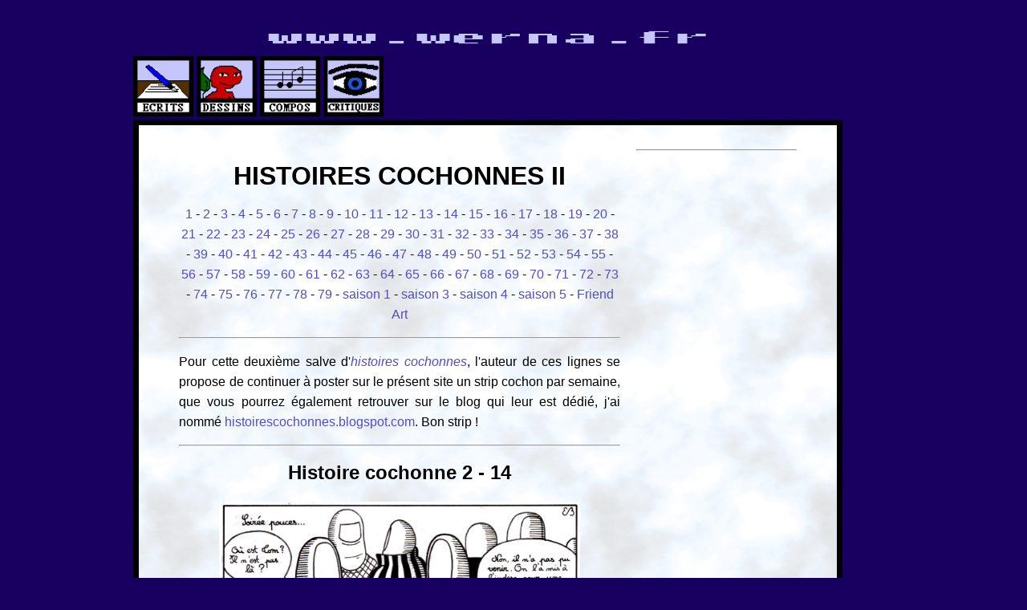

--- FILE ---
content_type: text/html
request_url: https://werna.fr/histoirescochonnes2.php?d=14
body_size: 3072
content:
<!DOCTYPE html PUBLIC "-//W3C//DTD XHTML 1.0 Strict//EN" "http://www.w3.org/TR/xhtml1/DTD/xhtml1-strict.dtd">
<html xmlns="http://www.w3.org/1999/xhtml" xml:lang="fr" >
   <head>
       <title>Site personnel de Werna</title>
       <meta http-equiv="Content-Type" content="text/html; charset=iso-8859-1" />
	   <link rel="shortcut icon" type="image/x-icon" href="favicon.png" />
	   <link rel="stylesheet" media="screen" type="text/css" title="designsquelette" href="style.css" />
	   <link rel="alternate" type="application/rss+xml" title="Derniï¿½res nouvelles" href="rss.php" />
	   <link rel="alternate" type="application/rss+xml" title="Derniers commentaires" href="rss2.php" />
	   		<!-- METAELEMENTS STANDARDS -->
		<meta name="abstract" content="Site personnel de Werna : du dessin au cinï¿½ma en passant par la musique et l'ï¿½criture, vous retrouverez ici tout mon univers crï¿½atif et notamment Domuse, mon premier roman !"/>
		<meta name="author" content="Werna"/>
		<meta name="category" content="internet"/>
		<meta name="classification" content="internet, pages perso"/>
		<meta name="copyright" content="Werna"/>
		<meta name="description" content="Site personnel de Werna : du dessin au cinï¿½ma en passant par la musique et l'ï¿½criture, vous retrouverez ici tout mon univers crï¿½atif et notamment Domuse, mon premier roman."/>
		<meta name="distribution" content="global"/>

		<meta name="email" content="wernabracchi@orange.fr"/>
		<meta name="identifier-url"	content="http://www.werna.fr"/>
		<meta name="keywords" content=" werna,domuse, dessin, dessins, cinï¿½ma, cinema, films, film, art, arts, musique, musiques, MP3, thanatorium, origins, mï¿½tamorphoses, metamorphoses, eb, discomposed, sï¿½lï¿½nopolis, selenopolis, fruits d'hiver, fruits, d'hiver, compositions diverses, grisaille, audioscopie, souvenirs, ï¿½criture, ecriture, texte, textes, romans, roman, science-fiction, science, fiction, polar, autofiction, auto-fiction, auto, fiction, lien, liens, moi, sexe, sex, renard, renart, lina renard, lina renart, lina, site personnel, site perso, site, personnel, perso"/>
		<meta name="language" content="fr"/>
		<meta name="generator" content="notepad ++, gimp"/>
		<meta name="publisher" content="Werna"/>
		<meta name="rating" content="general"/>
		<meta name="reply-to" content="wernabracchi@orange.fr"/>
		<meta name="revisit-after" content="10 days"/>

		<meta name="robots" content="index, follow, all"/>

		<!-- METAELEMENTS DU DUBLIN CORE -->
		<meta name="DC.Creator" content="Werna"/>
		<meta name="DC.Description" content="Site personnel de Werna : du dessin au cinï¿½ma en passant par la musique et l'ï¿½criture, vous retrouverez ici tout mon univers crï¿½atif et notamment Domuse, mon premier roman."/>
		<meta name="DC.Identifier" content="http://www.werna.fr"/>
		<meta name="DC.Language" content="fr"/>
		<meta name="DC.Publisher" content="Werna"/>
		<meta name="DC.Subject" content="werna,domuse, dessin, dessins, cinï¿½ma, cinema, films, film, art, arts, musique, musiques, MP3, thanatorium, origins, mï¿½tamorphoses, metamorphoses, eb, discomposed, sï¿½lï¿½nopolis, selenopolis, fruits d'hiver, fruits, d'hiver, compositions diverses, grisaille, audioscopie, souvenirs, ï¿½criture, ecriture, texte, textes, romans, roman, science-fiction, science, fiction, polar, autofiction, auto-fiction, auto, fiction, lien, liens, moi, sexe, sex, renard, renart, lina renard, lina renart, lina, site personnel, site perso, site, personnel, perso"/>

		<meta name="DC.Title" content="Site personnel de Erwan B." lang="fr"/>
		<meta name="DC.Type" content="internet"/>


   </head>

   <body>

<div id="en_tete">
   <!-- Banniï¿½re-->
    <a href="index.php"><img src="Icons/werna.png" alt="Accueil" title="Accueil" width="550px" height="30px"/></a>

</div>

<div id="menu">
   <!-- Menu -->
   <div class="element_menu">
           <a href="ecrits.php"><img src="Icons/ecrits.png" alt="Ecrits" title="Ecrits" width="75px" height="75px"/></a>
           <a href="dessintro.php"><img src="Icons/dessins.png" alt="Dessins" title="Dessins" width="75px" height="75px"/></a>
          <!--<a href="bd.php"><img src="Icons/bd.png" alt="BD" title="BD" width="75px" height="75px"/></a>-->
          <!--<a href="videos.php"><img src="Icons/videos.png" alt="Vidï¿½os" title="Vidï¿½os" width="75px" height="75px"/></a>   -->
          <a href="musique.php"><img src="Icons/compos.png" alt="Compos" title="Compos" width="75px" height="75px"/></a>
          <!--<a href="programmes.php"><img src="Icons/programmes.png" alt="Programmes" title="Programmes" width="75px" height="75px"/></a>-->
          <!--<a href="photos.php"><img src="Icons/photos.png" alt="Photos" title="Photos" width="75px" height="75px"/></a> -->
          <a href="critiques.php"><img src="Icons/critiques.png" alt="Critiques" title="Critiques" width="75px" height="75px"/></a>
          <!--<a href="articles.php"><img src="Icons/articles.png" alt="Articles" title="Articles" width="75px" height="75px"/></a>-->
          <!--<a href="moi.php"><img src="Icons/moi.png" alt="Moi" title="Moi" width="75px" height="75px"/></a>-->
          <!--<a href="liens.php"><img src="Icons/liens.png" alt="Liens" title="Liens" width="75px" height="75px"/></a>-->
        <!--  <a href="livredor.php"><img src="Icons/livredor.png" alt="Livre d'or" title="Livre d'or" width="70px" height="70px"/></a>   -->


	</div>
</div>

<div id="ensemble">
<div id="corps">

   <!-- Contenu -->
   
   <div class="element_corps">
   <h1 id="haut">HISTOIRES COCHONNES II</h1>
   <p class="centrer">
   <a href="histoirescochonnes2.php?d=1">1</a> - 
   <a href="histoirescochonnes2.php?d=2">2</a> -
   <a href="histoirescochonnes2.php?d=3">3</a> -
   <a href="histoirescochonnes2.php?d=4">4</a> -
   <a href="histoirescochonnes2.php?d=5">5</a> -
   <a href="histoirescochonnes2.php?d=6">6</a> -
   <a href="histoirescochonnes2.php?d=7">7</a> -
   <a href="histoirescochonnes2.php?d=8">8</a> -
   <a href="histoirescochonnes2.php?d=9">9</a> -
   <a href="histoirescochonnes2.php?d=10">10</a> -
   <a href="histoirescochonnes2.php?d=11">11</a> -
   <a href="histoirescochonnes2.php?d=12">12</a> -
   <a href="histoirescochonnes2.php?d=13">13</a> -
   <a href="histoirescochonnes2.php?d=14">14</a> -
   <a href="histoirescochonnes2.php?d=15">15</a> -
   <a href="histoirescochonnes2.php?d=16">16</a> -
   <a href="histoirescochonnes2.php?d=17">17</a> -
   <a href="histoirescochonnes2.php?d=18">18</a> -
   <a href="histoirescochonnes2.php?d=19">19</a> -
   <a href="histoirescochonnes2.php?d=20">20</a> -
   <a href="histoirescochonnes2.php?d=21">21</a> -
   <a href="histoirescochonnes2.php?d=22">22</a> -
   <a href="histoirescochonnes2.php?d=23">23</a> -
   <a href="histoirescochonnes2.php?d=24">24</a> -
   <a href="histoirescochonnes2.php?d=25">25</a> -
   <a href="histoirescochonnes2.php?d=26">26</a> -
   <a href="histoirescochonnes2.php?d=27">27</a> -
   <a href="histoirescochonnes2.php?d=28">28</a> -
   <a href="histoirescochonnes2.php?d=29">29</a> -
   <a href="histoirescochonnes2.php?d=30">30</a> -
   <a href="histoirescochonnes2.php?d=31">31</a> -
   <a href="histoirescochonnes2.php?d=32">32</a> -
   <a href="histoirescochonnes2.php?d=33">33</a> -
   <a href="histoirescochonnes2.php?d=34">34</a> -
   <a href="histoirescochonnes2.php?d=35">35</a> -
   <a href="histoirescochonnes2.php?d=36">36</a> -
   <a href="histoirescochonnes2.php?d=37">37</a> -
   <a href="histoirescochonnes2.php?d=38">38</a> -
   <a href="histoirescochonnes2.php?d=39">39</a> -
   <a href="histoirescochonnes2.php?d=40">40</a> -
   <a href="histoirescochonnes2.php?d=41">41</a> -
   <a href="histoirescochonnes2.php?d=42">42</a> -
   <a href="histoirescochonnes2.php?d=43">43</a> -
   <a href="histoirescochonnes2.php?d=44">44</a> -
   <a href="histoirescochonnes2.php?d=45">45</a> -
   <a href="histoirescochonnes2.php?d=46">46</a> -
   <a href="histoirescochonnes2.php?d=47">47</a> -
   <a href="histoirescochonnes2.php?d=48">48</a> -
   <a href="histoirescochonnes2.php?d=49">49</a> -
   <a href="histoirescochonnes2.php?d=50">50</a> -
   <a href="histoirescochonnes2.php?d=51">51</a> -
   <a href="histoirescochonnes2.php?d=52">52</a> -
   <a href="histoirescochonnes2.php?d=53">53</a> -
    <a href="histoirescochonnes2.php?d=54">54</a> -
    <a href="histoirescochonnes2.php?d=55">55</a> -
    <a href="histoirescochonnes2.php?d=56">56</a> -
    <a href="histoirescochonnes2.php?d=57">57</a> -
    <a href="histoirescochonnes2.php?d=58">58</a> -
	<a href="histoirescochonnes2.php?d=59">59</a> -
	<a href="histoirescochonnes2.php?d=60">60</a> -
	<a href="histoirescochonnes2.php?d=61">61</a> -
	<a href="histoirescochonnes2.php?d=62">62</a> -
	<a href="histoirescochonnes2.php?d=63">63</a> -
	<a href="histoirescochonnes2.php?d=64">64</a> -
	<a href="histoirescochonnes2.php?d=65">65</a> -
   <a href="histoirescochonnes2.php?d=66">66</a> -
    <a href="histoirescochonnes2.php?d=67">67</a> -
	<a href="histoirescochonnes2.php?d=68">68</a> -
	<a href="histoirescochonnes2.php?d=69">69</a> -
	<a href="histoirescochonnes2.php?d=70">70</a> -
	<a href="histoirescochonnes2.php?d=71">71</a> -
	<a href="histoirescochonnes2.php?d=72">72</a> -
	<a href="histoirescochonnes2.php?d=73">73</a> -
	<a href="histoirescochonnes2.php?d=74">74</a> -
	<a href="histoirescochonnes2.php?d=75">75</a> -
	<a href="histoirescochonnes2.php?d=76">76</a> -
	<a href="histoirescochonnes2.php?d=77">77</a> -
	<a href="histoirescochonnes2.php?d=78">78</a> -
	<a href="histoirescochonnes2.php?d=79">79</a> -
   <a href="histoirescochonnes.php?d=1">saison 1</a> - 
   <a href="histoirescochonnes3.php?d=1">saison 3</a> - 
	 <a href="histoirescochonnes4.php?d=1">saison 4</a> - 
	 <a href="histoirescochonnes5.php?d=1">saison 5</a> - 
   <a href="friendart.php?d=1">Friend Art</a>
    </p>
   <hr/>
   
   <p>
	Pour cette deuxième salve d'<em><a href="histoirescochonnes2.php?d=1">histoires cochonnes</a></em>, l'auteur de ces lignes se propose de 
	continuer à poster 
	sur le présent site un strip cochon par semaine, que vous pourrez également retrouver sur le blog qui leur est dédié, j'ai nommé 
	<a href="http://histoirescochonnes.blogspot.com/">histoirescochonnes.blogspot.com</a>. Bon strip !
   </p>
   <hr/><h2>Histoire cochonne 2 - 14</h2><p class="centrer"><a href="histoirescochonnes2.php?d=13"><img src="fg.png" alt="Flèche gauche"/></a><a href="Histoirescochonnes2/histoirecochonnenb14.jpg"><img src="Histoirescochonnes2/histoirecochonnenb14.jpg" alt="Histoire cochonne 2 - 14" title="Histoire cochonne - 14" width= "450px" height= "220px" /></a><a href="histoirescochonnes2.php?d=15"><img src="fd.png" alt="Flèche droite"/></a><br/></p>  
     
   <hr/>
   Acheter la version papier du premier tome : en <a href="http://www.thebookedition.com/histoires-cochonnes-erwan-bracchi-p-100648.html">couleur </a> (15 euros) / 
	 en <a href="http://www.thebookedition.com/histoires-cochonnes-erwan-bracchi-p-100908.html">noir et blanc</a> (9 euros).
  <br/>Acheter la version papier du second tome : en <a href="http://www.thebookedition.com/histoires-cochonnes-tome-2-erwan-bracchi-p-113790.html">noir et blanc</a> uniquement (9,99 euros).
   
   </div>
   
   

</div>

<div id="colonne">
<!--<p>
<img src ="Icons/ned.png" alt="Ned" title="Ned" width="200px" height="170px" class="borderless"/>
</p>-->
<hr/>


<!--<iframe src="http://www.facebook.com/plugins/likebox.php?href=http%3A%2F%2Fwww.facebook.com%2Fhome.php%23%21%2Fpages%2FWerna%2F116340255101895&amp;width=200&amp;colorscheme=dark&amp;show_faces=true&amp;stream=false&amp;header=false&amp;height=100" scrolling="no" frameborder="0" style="border:none; overflow:hidden; width:200px; height:66px;" allowTransparency="true"></iframe> -->


<!--<hr/>
<h2>ABONNEZ-VOUS</h2>
<hr/>
<p>
<br/>
<a href="rss.php">Flux RSS des nouvelles</a>
<br/>
<a href="rss2.php">Flux RSS des commentaires</a>
</p>
-->




</div>
</div>


<div id="pied_de_page">
   <!-- Auteur -->

    <p>Werna 2009-2023</p>
</div>

<script type="text/javascript">
var gaJsHost = (("https:" == document.location.protocol) ? "https://ssl." : "http://www.");
document.write(unescape("%3Cscript src='" + gaJsHost + "google-analytics.com/ga.js' type='text/javascript'%3E%3C/script%3E"));
</script>
<script type="text/javascript">
try {
var pageTracker = _gat._getTracker("UA-10251000-1");
pageTracker._trackPageview();
} catch(err) {}</script>


   </body>

   </html>


--- FILE ---
content_type: text/css
request_url: https://werna.fr/style.css
body_size: 1106
content:
html

{
margin: 0;
padding: 0;
}


body
{
   padding-right: 13%;
   padding-left: 13%;
   padding-top:1%;
   padding-bottom:2%;
   margin: 0px; 
   background-color: #170060;
}






#en_tete
{
   width: 950px;
   height: 30px;
   /*background-image: url("Icons/werna.png");*/
   background-repeat: no-repeat;
   margin-bottom: 7px;
   margin-left: 0px;
   margin-top: 20px;
}

#en_tete a 
{
   padding-left:167px;
   padding-top:0px;
   padding-bottom:0px;
   width:auto;
   height:auto;
   text-decoration: none;
  
   text-align:center;
   margin:0px;
   color : #170060;
}

#en_tete a:hover
{
/*background-image: url("li2.png");
background-repeat: no-repeat;*/
/*color: transparent;*/
text-decoration: none;
color : #170060;
}

#en_tete img 
{
border: none;
}

#menu
{
   width: 950px; 
   margin-right: 0px;
   font-family: Arial, "Arial Black", "Times New Roman", Times, serif;
}

.element_menu
{
   /*background-color: #000000;*/
     
}






.element_menu a 
{
   padding-top:0px;
   padding-bottom:0px;
   width:auto;
   height:auto;
   
   /*background-image: url("li1.png");
   background-repeat: no-repeat;*/
   text-decoration: none;
   color: #000000;
   text-align:center;
   margin:0px;
}

.element_menu a:hover
{
/*background-image: url("li2.png");
background-repeat: no-repeat;*/
color: #000000;
}

#ensemble

{

text-align: justify;
   font-family: Arial, "Arial Black", "Times New Roman", Times, serif;
   line-height: 25px;
   height: auto;
   width: 770px;
   min-height:650px;
   margin-right: 240px;
   margin-left: 0px;
   margin-bottom: 10px;
   padding-top: 30px;
   padding-bottom: 30px;
   padding-left: 50px;
   padding-right: 50px;
   
   color: #000000;
   background-color: #ffffff;
   /*background-image: url("mains.png");*/
   /*background-repeat: repeat-x;*/
   background-image: url("nuages.png");
			
   border: 7px solid black;
   -moz-border-radius:0px 0px 30px 30px;
   
    overflow: auto;
	position: relative;
}

#corps
{
float: left;
text-align: justify;
   font-family: Arial, "Arial Black", "Times New Roman", Times, serif;
   line-height: 25px;
   width: 550px;
}

#corps h1 
{
   color: #000000;
   text-align: center;
   font-family: Arial, "Arial Black", "Times New Roman", Times, serif;
}

#corps h2 
{
   height: 30px;
   padding-left: 0px;
   color: #000000;
   text-align: center;
   font-family: Arial, "Arial Black", "Times New Roman", Times, serif;
}

#corps h3
{
margin-bottom:5px;
}

#corps ul

{
   list-style-image: url("puce.png");
}

#corps img
{
border:none;
}

#corps tr
{
    text-align:justify;
	height:auto;
	margin:auto;
	padding:2px;
	width:auto;
}

#corps td
{
    text-align:justify;
	height:auto;
	margin:auto;
	padding:2px;
	width:auto;
	vertical-align: top;
}

#corps table
{
    border-collapse:collapse;
    border:none;
	height:auto;
	width:auto;
}

#colonne
{
	text-align: center;
	float: right;
	/*margin-left : 600px;*/
   font-family: Arial, "Arial Black", "Times New Roman", Times, serif;
   line-height: 25px;
   width: 200px;
   min-height: 600px;
   color: #000000;
}

#colonne img
{
border-color: #000000;
}

#colonne p 
{
	font-size: 13px;
	margin-top: 5px;
}

#colonne h1 
{
   color: #000000;
   text-align: center;
   font-family: Arial, "Arial Black", "Times New Roman", Times, serif;
}

#colonne h2
{
margin-top: 0px;
margin-bottom: 0px;
}

#colonne h3
{
margin-top: 10px;
margin-bottom: 0px;
font-size: 15px;
}

#colonne hr
{
margin-top: 0px;
margin-bottom: 0px;
}

#colonne a 
{
   padding-top:0px;
   padding-bottom:0px;
   width:auto;
   height:auto;
   text-decoration: none;
   color: #534cc3;
   text-align:center;
   margin:0px;
}

#colonne a:hover 
{
   text-decoration: underline;
}

em
{
font-style: italic;
}

b
{
font-weight: bold;
}

.element_corps a 
{
   text-decoration: none;
   color: #534cc3;
}

.element_corps a:hover 
{
   text-decoration: underline;
}

.element_corps li:hover
{
list-style-image: url("puceon.png");
}

.element_corps hr
{
color: #262422;

}

.centrer
{
text-align:center;
}


.film
{
float:right;
margin-left:10px;
margin-right:10px;
margin-top:10px;
margin-bottom:2px;
}

.article
{
float:left;
margin-left:10px;
margin-right:10px;
margin-top:10px;
margin-bottom:2px;
}

.alinea p
{
text-indent:25px;
}

.alinea a 
{
   text-decoration: none;
   color: #534cc3;
}

.alinea a:hover 
{
   text-decoration: underline;
}

.logo
{
background-image: url("logo.png");
background-repeat:no-repeat;
background-position:center center;

}

.borderless
{
border: none;
}

.exergue
{
padding-left: 80px;
padding-right : 80px;
font-size: 12px;
}

.note
{
font-size: 12px;
}

.dessintro table
{
border-collapse: collapse;
}

.dessintro td, th
{
border: 2px solid black;
padding: 5 px;
width: 150px;
text-align: center;
}

.dessintro td
{
height: 150 px;
background-color: #efecff;
}

.dessintro th
{
font-weight : bold;
background-color: #c6c6ff;
}

#pied_de_page
{
  
   text-align: center;
   margin-right: 0px;
   color: #c6c6ff;
   
}
